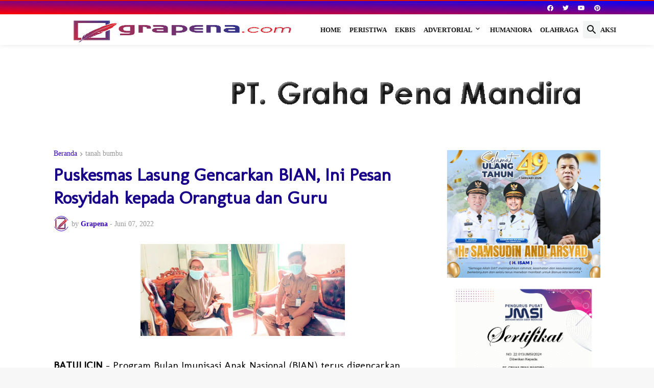

--- FILE ---
content_type: text/html; charset=UTF-8
request_url: https://www.grapena.com/b/stats?style=BLACK_TRANSPARENT&timeRange=ALL_TIME&token=APq4FmC3yjSuS5L1CTvTh_m0IpzxsVAdF_jLNI_TIRM52luTi_MC4L7H76clsIf4Afju7ceqYP59_RX7F8r0N4qFwPs387_sew
body_size: 48
content:
{"total":4478438,"sparklineOptions":{"backgroundColor":{"fillOpacity":0.1,"fill":"#000000"},"series":[{"areaOpacity":0.3,"color":"#202020"}]},"sparklineData":[[0,100],[1,52],[2,40],[3,42],[4,49],[5,45],[6,45],[7,41],[8,64],[9,39],[10,40],[11,46],[12,75],[13,45],[14,44],[15,63],[16,56],[17,58],[18,55],[19,56],[20,59],[21,75],[22,92],[23,79],[24,75],[25,68],[26,62],[27,71],[28,69],[29,30]],"nextTickMs":20111}